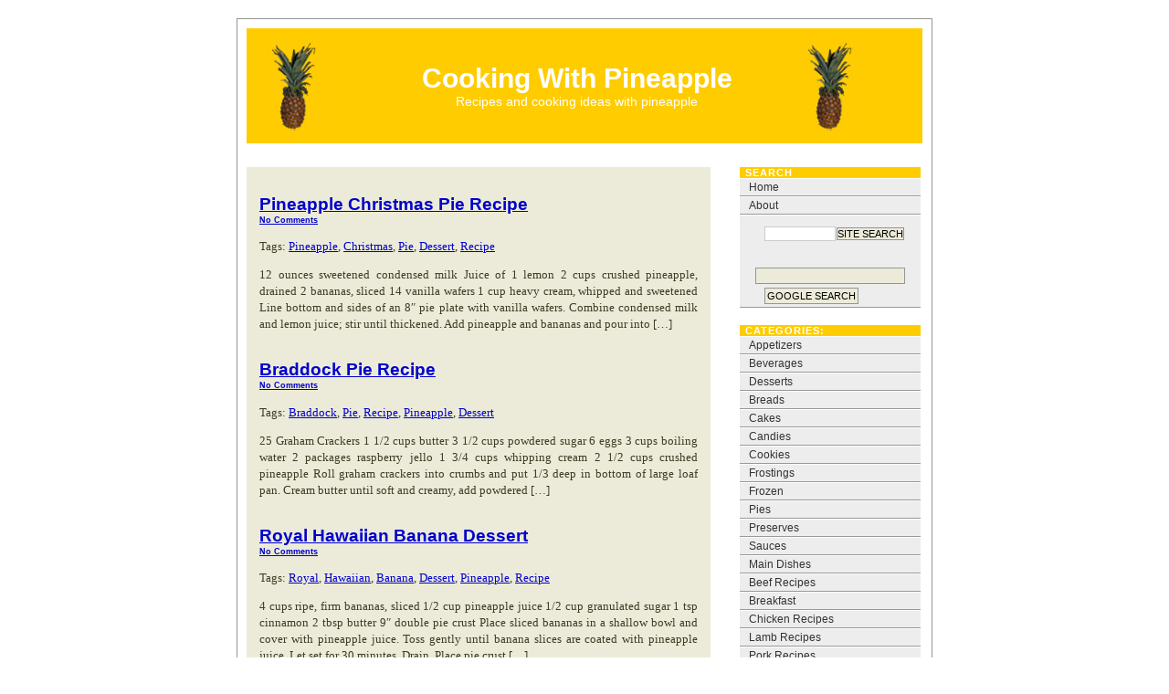

--- FILE ---
content_type: text/html; charset=UTF-8
request_url: https://www.cookingwithpineapple.com/page/2/
body_size: 48379
content:
<!DOCTYPE html PUBLIC "-//W3C//DTD XHTML 1.0 Transitional//EN" "http://www.w3.org/TR/xhtml1/DTD/xhtml1-transitional.dtd"><html xmlns="http://www.w3.org/1999/xhtml"><head profile="http://gmpg.org/xfn/11">

<!--// Page title and description //-->
<title>Cooking With Pineapple | Recipes and cooking ideas with pineapple</title><meta name="description" content="Recipes and cooking ideas with pineapple" /><meta name="robots" content="index,follow,noarchive" /><meta name="googlebot" content="noarchive" /><meta http-equiv="Content-Type" content="text/html; charset=UTF-8" /><meta name="generator" content="WordPress 6.9" />
<meta http-equiv="Content-Type" content="text/html; charset=UTF-8" /><meta name="generator" content="WordPress 6.9" /> <!-- leave this for stats -->

<!--// Adsense bot ignores this next section //-->
<!-- google_ad_section_start(weight=ignore) -->
<link rel="stylesheet" href="https://www.cookingwithpineapple.com/wp-content/themes/citrus-theme/style.css" type="text/css" media="screen" />
<link rel="alternate" type="application/rss+xml" title="RSS 2.0" href="https://www.cookingwithpineapple.com/feed/" />
<link rel="alternate" type="text/xml" title="RSS .92" href="https://www.cookingwithpineapple.com/feed/rss/" />
<link rel="alternate" type="application/atom+xml" title="Atom 0.3" href="https://www.cookingwithpineapple.com/feed/atom/" />
<link rel="pingback" href="https://www.cookingwithpineapple.com/xmlrpc.php" />
	<link rel='archives' title='December 2010' href='https://www.cookingwithpineapple.com/2010/12/' />
	<link rel='archives' title='October 2010' href='https://www.cookingwithpineapple.com/2010/10/' />
	<link rel='archives' title='September 2010' href='https://www.cookingwithpineapple.com/2010/09/' />
	<link rel='archives' title='June 2010' href='https://www.cookingwithpineapple.com/2010/06/' />
	<link rel='archives' title='January 2010' href='https://www.cookingwithpineapple.com/2010/01/' />
	<link rel='archives' title='October 2009' href='https://www.cookingwithpineapple.com/2009/10/' />
	<link rel='archives' title='September 2009' href='https://www.cookingwithpineapple.com/2009/09/' />
	<link rel='archives' title='August 2009' href='https://www.cookingwithpineapple.com/2009/08/' />
	<link rel='archives' title='May 2009' href='https://www.cookingwithpineapple.com/2009/05/' />
	<link rel='archives' title='March 2009' href='https://www.cookingwithpineapple.com/2009/03/' />
	<link rel='archives' title='January 2009' href='https://www.cookingwithpineapple.com/2009/01/' />
	<link rel='archives' title='December 2008' href='https://www.cookingwithpineapple.com/2008/12/' />
	<link rel='archives' title='November 2008' href='https://www.cookingwithpineapple.com/2008/11/' />
	<link rel='archives' title='September 2008' href='https://www.cookingwithpineapple.com/2008/09/' />
	<link rel='archives' title='June 2008' href='https://www.cookingwithpineapple.com/2008/06/' />
	<link rel='archives' title='May 2008' href='https://www.cookingwithpineapple.com/2008/05/' />
	<link rel='archives' title='April 2008' href='https://www.cookingwithpineapple.com/2008/04/' />
	<link rel='archives' title='February 2008' href='https://www.cookingwithpineapple.com/2008/02/' />
	<link rel='archives' title='January 2008' href='https://www.cookingwithpineapple.com/2008/01/' />
	<link rel='archives' title='December 2007' href='https://www.cookingwithpineapple.com/2007/12/' />
	<link rel='archives' title='November 2007' href='https://www.cookingwithpineapple.com/2007/11/' />
	<link rel='archives' title='October 2007' href='https://www.cookingwithpineapple.com/2007/10/' />
	<link rel='archives' title='September 2007' href='https://www.cookingwithpineapple.com/2007/09/' />
	<link rel='archives' title='August 2007' href='https://www.cookingwithpineapple.com/2007/08/' />
	<link rel='archives' title='July 2007' href='https://www.cookingwithpineapple.com/2007/07/' />
	<link rel='archives' title='June 2007' href='https://www.cookingwithpineapple.com/2007/06/' />
	<link rel='archives' title='May 2007' href='https://www.cookingwithpineapple.com/2007/05/' />
	<link rel='archives' title='April 2007' href='https://www.cookingwithpineapple.com/2007/04/' />
	<link rel='archives' title='March 2007' href='https://www.cookingwithpineapple.com/2007/03/' />
	<link rel='archives' title='February 2007' href='https://www.cookingwithpineapple.com/2007/02/' />
	<link rel='archives' title='January 2007' href='https://www.cookingwithpineapple.com/2007/01/' />
	<link rel='archives' title='December 2006' href='https://www.cookingwithpineapple.com/2006/12/' />
<!-- google_ad_section_end -->

<style id='global-styles-inline-css' type='text/css'>
:root{--wp--preset--aspect-ratio--square: 1;--wp--preset--aspect-ratio--4-3: 4/3;--wp--preset--aspect-ratio--3-4: 3/4;--wp--preset--aspect-ratio--3-2: 3/2;--wp--preset--aspect-ratio--2-3: 2/3;--wp--preset--aspect-ratio--16-9: 16/9;--wp--preset--aspect-ratio--9-16: 9/16;--wp--preset--color--black: #000000;--wp--preset--color--cyan-bluish-gray: #abb8c3;--wp--preset--color--white: #ffffff;--wp--preset--color--pale-pink: #f78da7;--wp--preset--color--vivid-red: #cf2e2e;--wp--preset--color--luminous-vivid-orange: #ff6900;--wp--preset--color--luminous-vivid-amber: #fcb900;--wp--preset--color--light-green-cyan: #7bdcb5;--wp--preset--color--vivid-green-cyan: #00d084;--wp--preset--color--pale-cyan-blue: #8ed1fc;--wp--preset--color--vivid-cyan-blue: #0693e3;--wp--preset--color--vivid-purple: #9b51e0;--wp--preset--gradient--vivid-cyan-blue-to-vivid-purple: linear-gradient(135deg,rgb(6,147,227) 0%,rgb(155,81,224) 100%);--wp--preset--gradient--light-green-cyan-to-vivid-green-cyan: linear-gradient(135deg,rgb(122,220,180) 0%,rgb(0,208,130) 100%);--wp--preset--gradient--luminous-vivid-amber-to-luminous-vivid-orange: linear-gradient(135deg,rgb(252,185,0) 0%,rgb(255,105,0) 100%);--wp--preset--gradient--luminous-vivid-orange-to-vivid-red: linear-gradient(135deg,rgb(255,105,0) 0%,rgb(207,46,46) 100%);--wp--preset--gradient--very-light-gray-to-cyan-bluish-gray: linear-gradient(135deg,rgb(238,238,238) 0%,rgb(169,184,195) 100%);--wp--preset--gradient--cool-to-warm-spectrum: linear-gradient(135deg,rgb(74,234,220) 0%,rgb(151,120,209) 20%,rgb(207,42,186) 40%,rgb(238,44,130) 60%,rgb(251,105,98) 80%,rgb(254,248,76) 100%);--wp--preset--gradient--blush-light-purple: linear-gradient(135deg,rgb(255,206,236) 0%,rgb(152,150,240) 100%);--wp--preset--gradient--blush-bordeaux: linear-gradient(135deg,rgb(254,205,165) 0%,rgb(254,45,45) 50%,rgb(107,0,62) 100%);--wp--preset--gradient--luminous-dusk: linear-gradient(135deg,rgb(255,203,112) 0%,rgb(199,81,192) 50%,rgb(65,88,208) 100%);--wp--preset--gradient--pale-ocean: linear-gradient(135deg,rgb(255,245,203) 0%,rgb(182,227,212) 50%,rgb(51,167,181) 100%);--wp--preset--gradient--electric-grass: linear-gradient(135deg,rgb(202,248,128) 0%,rgb(113,206,126) 100%);--wp--preset--gradient--midnight: linear-gradient(135deg,rgb(2,3,129) 0%,rgb(40,116,252) 100%);--wp--preset--font-size--small: 13px;--wp--preset--font-size--medium: 20px;--wp--preset--font-size--large: 36px;--wp--preset--font-size--x-large: 42px;--wp--preset--spacing--20: 0.44rem;--wp--preset--spacing--30: 0.67rem;--wp--preset--spacing--40: 1rem;--wp--preset--spacing--50: 1.5rem;--wp--preset--spacing--60: 2.25rem;--wp--preset--spacing--70: 3.38rem;--wp--preset--spacing--80: 5.06rem;--wp--preset--shadow--natural: 6px 6px 9px rgba(0, 0, 0, 0.2);--wp--preset--shadow--deep: 12px 12px 50px rgba(0, 0, 0, 0.4);--wp--preset--shadow--sharp: 6px 6px 0px rgba(0, 0, 0, 0.2);--wp--preset--shadow--outlined: 6px 6px 0px -3px rgb(255, 255, 255), 6px 6px rgb(0, 0, 0);--wp--preset--shadow--crisp: 6px 6px 0px rgb(0, 0, 0);}:where(.is-layout-flex){gap: 0.5em;}:where(.is-layout-grid){gap: 0.5em;}body .is-layout-flex{display: flex;}.is-layout-flex{flex-wrap: wrap;align-items: center;}.is-layout-flex > :is(*, div){margin: 0;}body .is-layout-grid{display: grid;}.is-layout-grid > :is(*, div){margin: 0;}:where(.wp-block-columns.is-layout-flex){gap: 2em;}:where(.wp-block-columns.is-layout-grid){gap: 2em;}:where(.wp-block-post-template.is-layout-flex){gap: 1.25em;}:where(.wp-block-post-template.is-layout-grid){gap: 1.25em;}.has-black-color{color: var(--wp--preset--color--black) !important;}.has-cyan-bluish-gray-color{color: var(--wp--preset--color--cyan-bluish-gray) !important;}.has-white-color{color: var(--wp--preset--color--white) !important;}.has-pale-pink-color{color: var(--wp--preset--color--pale-pink) !important;}.has-vivid-red-color{color: var(--wp--preset--color--vivid-red) !important;}.has-luminous-vivid-orange-color{color: var(--wp--preset--color--luminous-vivid-orange) !important;}.has-luminous-vivid-amber-color{color: var(--wp--preset--color--luminous-vivid-amber) !important;}.has-light-green-cyan-color{color: var(--wp--preset--color--light-green-cyan) !important;}.has-vivid-green-cyan-color{color: var(--wp--preset--color--vivid-green-cyan) !important;}.has-pale-cyan-blue-color{color: var(--wp--preset--color--pale-cyan-blue) !important;}.has-vivid-cyan-blue-color{color: var(--wp--preset--color--vivid-cyan-blue) !important;}.has-vivid-purple-color{color: var(--wp--preset--color--vivid-purple) !important;}.has-black-background-color{background-color: var(--wp--preset--color--black) !important;}.has-cyan-bluish-gray-background-color{background-color: var(--wp--preset--color--cyan-bluish-gray) !important;}.has-white-background-color{background-color: var(--wp--preset--color--white) !important;}.has-pale-pink-background-color{background-color: var(--wp--preset--color--pale-pink) !important;}.has-vivid-red-background-color{background-color: var(--wp--preset--color--vivid-red) !important;}.has-luminous-vivid-orange-background-color{background-color: var(--wp--preset--color--luminous-vivid-orange) !important;}.has-luminous-vivid-amber-background-color{background-color: var(--wp--preset--color--luminous-vivid-amber) !important;}.has-light-green-cyan-background-color{background-color: var(--wp--preset--color--light-green-cyan) !important;}.has-vivid-green-cyan-background-color{background-color: var(--wp--preset--color--vivid-green-cyan) !important;}.has-pale-cyan-blue-background-color{background-color: var(--wp--preset--color--pale-cyan-blue) !important;}.has-vivid-cyan-blue-background-color{background-color: var(--wp--preset--color--vivid-cyan-blue) !important;}.has-vivid-purple-background-color{background-color: var(--wp--preset--color--vivid-purple) !important;}.has-black-border-color{border-color: var(--wp--preset--color--black) !important;}.has-cyan-bluish-gray-border-color{border-color: var(--wp--preset--color--cyan-bluish-gray) !important;}.has-white-border-color{border-color: var(--wp--preset--color--white) !important;}.has-pale-pink-border-color{border-color: var(--wp--preset--color--pale-pink) !important;}.has-vivid-red-border-color{border-color: var(--wp--preset--color--vivid-red) !important;}.has-luminous-vivid-orange-border-color{border-color: var(--wp--preset--color--luminous-vivid-orange) !important;}.has-luminous-vivid-amber-border-color{border-color: var(--wp--preset--color--luminous-vivid-amber) !important;}.has-light-green-cyan-border-color{border-color: var(--wp--preset--color--light-green-cyan) !important;}.has-vivid-green-cyan-border-color{border-color: var(--wp--preset--color--vivid-green-cyan) !important;}.has-pale-cyan-blue-border-color{border-color: var(--wp--preset--color--pale-cyan-blue) !important;}.has-vivid-cyan-blue-border-color{border-color: var(--wp--preset--color--vivid-cyan-blue) !important;}.has-vivid-purple-border-color{border-color: var(--wp--preset--color--vivid-purple) !important;}.has-vivid-cyan-blue-to-vivid-purple-gradient-background{background: var(--wp--preset--gradient--vivid-cyan-blue-to-vivid-purple) !important;}.has-light-green-cyan-to-vivid-green-cyan-gradient-background{background: var(--wp--preset--gradient--light-green-cyan-to-vivid-green-cyan) !important;}.has-luminous-vivid-amber-to-luminous-vivid-orange-gradient-background{background: var(--wp--preset--gradient--luminous-vivid-amber-to-luminous-vivid-orange) !important;}.has-luminous-vivid-orange-to-vivid-red-gradient-background{background: var(--wp--preset--gradient--luminous-vivid-orange-to-vivid-red) !important;}.has-very-light-gray-to-cyan-bluish-gray-gradient-background{background: var(--wp--preset--gradient--very-light-gray-to-cyan-bluish-gray) !important;}.has-cool-to-warm-spectrum-gradient-background{background: var(--wp--preset--gradient--cool-to-warm-spectrum) !important;}.has-blush-light-purple-gradient-background{background: var(--wp--preset--gradient--blush-light-purple) !important;}.has-blush-bordeaux-gradient-background{background: var(--wp--preset--gradient--blush-bordeaux) !important;}.has-luminous-dusk-gradient-background{background: var(--wp--preset--gradient--luminous-dusk) !important;}.has-pale-ocean-gradient-background{background: var(--wp--preset--gradient--pale-ocean) !important;}.has-electric-grass-gradient-background{background: var(--wp--preset--gradient--electric-grass) !important;}.has-midnight-gradient-background{background: var(--wp--preset--gradient--midnight) !important;}.has-small-font-size{font-size: var(--wp--preset--font-size--small) !important;}.has-medium-font-size{font-size: var(--wp--preset--font-size--medium) !important;}.has-large-font-size{font-size: var(--wp--preset--font-size--large) !important;}.has-x-large-font-size{font-size: var(--wp--preset--font-size--x-large) !important;}
/*# sourceURL=global-styles-inline-css */
</style>
</head>
<body><div id="page">
<!--logo header -->

	<div id="header">
    	<div id="headerimg"><table class="head">
  		<tr>
  		<td class="logo"><a href="https://www.cookingwithpineapple.com"><img src="https://www.cookingwithpineapple.com/wp-content/themes/citrus-theme/images/pineapple_logo.jpg" /></a></td>
    	<td class="title"><h1><a href="https://www.cookingwithpineapple.com">Cooking With Pineapple</a></h1>
        <div class="description">Recipes and cooking ideas with pineapple</div></td>
        <td class="logo"><a href="https://www.cookingwithpineapple.com"> <img src="https://www.cookingwithpineapple.com/wp-content/themes/citrus-theme/images/pineapple_logo.jpg" /></a></td>
        </tr></table>
		</div>
		</div>
<!-- adsense header start -->
<table>
<tr><td align="center">&nbsp;
<script type="text/javascript"><!--
google_ad_client = "pub-0146094507603761";
/* 728x90, created 9/26/09 */
google_ad_slot = "8333649254";
google_ad_width = 728;
google_ad_height = 90;
//-->
</script>
<script type="text/javascript"
src="http://pagead2.googlesyndication.com/pagead/show_ads.js">
</script>
</td></tr>
</table>
        
<!-- adsense header end-->		
<!-- end logo header -->

        <div id="content" class="widecolumn">

        
                        <div class="post">
                                <h2 id="post-582"><a href="https://www.cookingwithpineapple.com/2009/10/10/pineapple-christmas-pie-recipe/" rel="bookmark" title="Permanent Link to Pineapple Christmas Pie Recipe">Pineapple Christmas Pie Recipe</a>&nbsp;<small>
                                                               
					
					</small></h2>
                                <small> <a href="https://www.cookingwithpineapple.com/2009/10/10/pineapple-christmas-pie-recipe/#respond">No Comments</a>  </small>

                                <div class="entry">
                                		<p class="tags">Tags: <a href="http://technorati.com/tag/Pineapple" title="See the Technorati tag page for 'Pineapple'." rel="tag">Pineapple</a>, <a href="http://technorati.com/tag/Christmas" title="See the Technorati tag page for 'Christmas'." rel="tag">Christmas</a>, <a href="http://technorati.com/tag/Pie" title="See the Technorati tag page for 'Pie'." rel="tag">Pie</a>, <a href="http://technorati.com/tag/Dessert" title="See the Technorati tag page for 'Dessert'." rel="tag">Dessert</a>, <a href="http://technorati.com/tag/Recipe" title="See the Technorati tag page for 'Recipe'." rel="tag">Recipe</a></p>                                        <p>12 ounces sweetened condensed milk Juice of 1 lemon 2 cups crushed pineapple, drained 2 bananas, sliced 14 vanilla wafers 1 cup heavy cream, whipped and sweetened Line bottom and sides of an 8&#8243; pie plate with vanilla wafers. Combine condensed milk and lemon juice; stir until thickened. Add pineapple and bananas and pour into [&hellip;]</p>
                                </div>
                </div>


                                <!--
                                <rdf:RDF xmlns:rdf="http://www.w3.org/1999/02/22-rdf-syntax-ns#"
			xmlns:dc="http://purl.org/dc/elements/1.1/"
			xmlns:trackback="http://madskills.com/public/xml/rss/module/trackback/">
		<rdf:Description rdf:about="https://www.cookingwithpineapple.com/2009/10/10/pineapple-christmas-pie-recipe/"
    dc:identifier="https://www.cookingwithpineapple.com/2009/10/10/pineapple-christmas-pie-recipe/"
    dc:title="Pineapple Christmas Pie Recipe"
    trackback:ping="https://www.cookingwithpineapple.com/2009/10/10/pineapple-christmas-pie-recipe/trackback/" />
</rdf:RDF>                                -->


                
                        <div class="post">
                                <h2 id="post-579"><a href="https://www.cookingwithpineapple.com/2009/10/04/braddock-pie-recipe/" rel="bookmark" title="Permanent Link to Braddock Pie Recipe">Braddock Pie Recipe</a>&nbsp;<small>
                                                               
					
					</small></h2>
                                <small> <a href="https://www.cookingwithpineapple.com/2009/10/04/braddock-pie-recipe/#respond">No Comments</a>  </small>

                                <div class="entry">
                                		<p class="tags">Tags: <a href="http://technorati.com/tag/Braddock" title="See the Technorati tag page for 'Braddock'." rel="tag">Braddock</a>, <a href="http://technorati.com/tag/Pie" title="See the Technorati tag page for 'Pie'." rel="tag">Pie</a>, <a href="http://technorati.com/tag/Recipe" title="See the Technorati tag page for 'Recipe'." rel="tag">Recipe</a>, <a href="http://technorati.com/tag/Pineapple" title="See the Technorati tag page for 'Pineapple'." rel="tag">Pineapple</a>, <a href="http://technorati.com/tag/Dessert" title="See the Technorati tag page for 'Dessert'." rel="tag">Dessert</a></p>                                        <p>25 Graham Crackers 1 1/2 cups butter 3 1/2 cups powdered sugar 6 eggs 3 cups boiling water 2 packages raspberry jello 1 3/4 cups whipping cream 2 1/2 cups crushed pineapple Roll graham crackers into crumbs and put 1/3 deep in bottom of large loaf pan. Cream butter until soft and creamy, add powdered [&hellip;]</p>
                                </div>
                </div>


                                <!--
                                <rdf:RDF xmlns:rdf="http://www.w3.org/1999/02/22-rdf-syntax-ns#"
			xmlns:dc="http://purl.org/dc/elements/1.1/"
			xmlns:trackback="http://madskills.com/public/xml/rss/module/trackback/">
		<rdf:Description rdf:about="https://www.cookingwithpineapple.com/2009/10/04/braddock-pie-recipe/"
    dc:identifier="https://www.cookingwithpineapple.com/2009/10/04/braddock-pie-recipe/"
    dc:title="Braddock Pie Recipe"
    trackback:ping="https://www.cookingwithpineapple.com/2009/10/04/braddock-pie-recipe/trackback/" />
</rdf:RDF>                                -->


                
                        <div class="post">
                                <h2 id="post-577"><a href="https://www.cookingwithpineapple.com/2009/10/02/royal-hawaiian-banana-dessert/" rel="bookmark" title="Permanent Link to Royal Hawaiian Banana Dessert">Royal Hawaiian Banana Dessert</a>&nbsp;<small>
                                                               
					
					</small></h2>
                                <small> <a href="https://www.cookingwithpineapple.com/2009/10/02/royal-hawaiian-banana-dessert/#respond">No Comments</a>  </small>

                                <div class="entry">
                                		<p class="tags">Tags: <a href="http://technorati.com/tag/Royal" title="See the Technorati tag page for 'Royal'." rel="tag">Royal</a>, <a href="http://technorati.com/tag/Hawaiian" title="See the Technorati tag page for 'Hawaiian'." rel="tag">Hawaiian</a>, <a href="http://technorati.com/tag/Banana" title="See the Technorati tag page for 'Banana'." rel="tag">Banana</a>, <a href="http://technorati.com/tag/Dessert" title="See the Technorati tag page for 'Dessert'." rel="tag">Dessert</a>, <a href="http://technorati.com/tag/Pineapple" title="See the Technorati tag page for 'Pineapple'." rel="tag">Pineapple</a>, <a href="http://technorati.com/tag/Recipe" title="See the Technorati tag page for 'Recipe'." rel="tag">Recipe</a></p>                                        <p>4 cups ripe, firm bananas, sliced 1/2 cup pineapple juice 1/2 cup granulated sugar 1 tsp cinnamon 2 tbsp butter 9&#8243; double pie crust Place sliced bananas in a shallow bowl and cover with pineapple juice. Toss gently until banana slices are coated with pineapple juice. Let set for 30 minutes. Drain. Place pie crust [&hellip;]</p>
                                </div>
                </div>


                                <!--
                                <rdf:RDF xmlns:rdf="http://www.w3.org/1999/02/22-rdf-syntax-ns#"
			xmlns:dc="http://purl.org/dc/elements/1.1/"
			xmlns:trackback="http://madskills.com/public/xml/rss/module/trackback/">
		<rdf:Description rdf:about="https://www.cookingwithpineapple.com/2009/10/02/royal-hawaiian-banana-dessert/"
    dc:identifier="https://www.cookingwithpineapple.com/2009/10/02/royal-hawaiian-banana-dessert/"
    dc:title="Royal Hawaiian Banana Dessert"
    trackback:ping="https://www.cookingwithpineapple.com/2009/10/02/royal-hawaiian-banana-dessert/trackback/" />
</rdf:RDF>                                -->


                
                        <div class="post">
                                <h2 id="post-564"><a href="https://www.cookingwithpineapple.com/2009/09/27/papaya-ice-cream-sundae-recipe/" rel="bookmark" title="Permanent Link to Papaya Ice Cream Sundae Recipe">Papaya Ice Cream Sundae Recipe</a>&nbsp;<small>
                                                               
					
					</small></h2>
                                <small> <a href="https://www.cookingwithpineapple.com/2009/09/27/papaya-ice-cream-sundae-recipe/#respond">No Comments</a>  </small>

                                <div class="entry">
                                		                                        <p>1 1/2 tsp cornstarch 1/4 tsp ground ginger 1 cup pineapple juice 1 tsp lime or lemon juice 1 large ripe papaya 1 quart vanilla ice cream, softened Make Fruit Sauce In a small pan combine the cornstarch and ginger. Stir in the pineapple juice. Cook, stirring until the sauce thickens and clears. Remove from [&hellip;]</p>
                                </div>
                </div>


                                <!--
                                <rdf:RDF xmlns:rdf="http://www.w3.org/1999/02/22-rdf-syntax-ns#"
			xmlns:dc="http://purl.org/dc/elements/1.1/"
			xmlns:trackback="http://madskills.com/public/xml/rss/module/trackback/">
		<rdf:Description rdf:about="https://www.cookingwithpineapple.com/2009/09/27/papaya-ice-cream-sundae-recipe/"
    dc:identifier="https://www.cookingwithpineapple.com/2009/09/27/papaya-ice-cream-sundae-recipe/"
    dc:title="Papaya Ice Cream Sundae Recipe"
    trackback:ping="https://www.cookingwithpineapple.com/2009/09/27/papaya-ice-cream-sundae-recipe/trackback/" />
</rdf:RDF>                                -->


                
                        <div class="post">
                                <h2 id="post-562"><a href="https://www.cookingwithpineapple.com/2009/09/25/nesselrode-ice-cream-recipe/" rel="bookmark" title="Permanent Link to Nesselrode Ice Cream Recipe">Nesselrode Ice Cream Recipe</a>&nbsp;<small>
                                                               
					
					</small></h2>
                                <small> <a href="https://www.cookingwithpineapple.com/2009/09/25/nesselrode-ice-cream-recipe/#respond">No Comments</a>  </small>

                                <div class="entry">
                                		                                        <p>4 egg yolks 1 1/2 cups sugar 1 tbsp cornstarch 1/2 tsp salt 1 1/2 cups chestnut puree 1/2 cup crushed pineapple, well drained 4 cups light cream or half and half 1 1/2 tbsp light rum or rum extract 1/2 cup chopped raisins 1/2 cups candied fruit, mixed Mix the egg yolks, sugar, corn [&hellip;]</p>
                                </div>
                </div>


                                <!--
                                <rdf:RDF xmlns:rdf="http://www.w3.org/1999/02/22-rdf-syntax-ns#"
			xmlns:dc="http://purl.org/dc/elements/1.1/"
			xmlns:trackback="http://madskills.com/public/xml/rss/module/trackback/">
		<rdf:Description rdf:about="https://www.cookingwithpineapple.com/2009/09/25/nesselrode-ice-cream-recipe/"
    dc:identifier="https://www.cookingwithpineapple.com/2009/09/25/nesselrode-ice-cream-recipe/"
    dc:title="Nesselrode Ice Cream Recipe"
    trackback:ping="https://www.cookingwithpineapple.com/2009/09/25/nesselrode-ice-cream-recipe/trackback/" />
</rdf:RDF>                                -->


                
                        <div class="post">
                                <h2 id="post-560"><a href="https://www.cookingwithpineapple.com/2009/09/25/concord-grape-ice-cream-dessert-recipe/" rel="bookmark" title="Permanent Link to Concord Grape Ice Cream Dessert Recipe">Concord Grape Ice Cream Dessert Recipe</a>&nbsp;<small>
                                                               
					
					</small></h2>
                                <small> <a href="https://www.cookingwithpineapple.com/2009/09/25/concord-grape-ice-cream-dessert-recipe/#respond">No Comments</a>  </small>

                                <div class="entry">
                                		<p class="tags">Tags: <a href="http://technorati.com/tag/Concord" title="See the Technorati tag page for 'Concord'." rel="tag">Concord</a>, <a href="http://technorati.com/tag/Grape" title="See the Technorati tag page for 'Grape'." rel="tag">Grape</a>, <a href="http://technorati.com/tag/Ice" title="See the Technorati tag page for 'Ice'." rel="tag">Ice</a>, <a href="http://technorati.com/tag/Cream" title="See the Technorati tag page for 'Cream'." rel="tag">Cream</a>, <a href="http://technorati.com/tag/Dessert" title="See the Technorati tag page for 'Dessert'." rel="tag">Dessert</a>, <a href="http://technorati.com/tag/Recipe" title="See the Technorati tag page for 'Recipe'." rel="tag">Recipe</a></p>                                        <p>1 cup light cream, scalded 2/3 cups confectioners sugar 2 tbsp honey 1/2 cup grape juice 1/2 cup pineapple juice 1 cup heavy cream, whipped Combine scalded light cream and confectioners sugar. Stir in honey. Cool. Add grape and pineapple juices. Pour into a refrigerator tray. Freeze firm. Beat well and fold in whipped heavy [&hellip;]</p>
                                </div>
                </div>


                                <!--
                                <rdf:RDF xmlns:rdf="http://www.w3.org/1999/02/22-rdf-syntax-ns#"
			xmlns:dc="http://purl.org/dc/elements/1.1/"
			xmlns:trackback="http://madskills.com/public/xml/rss/module/trackback/">
		<rdf:Description rdf:about="https://www.cookingwithpineapple.com/2009/09/25/concord-grape-ice-cream-dessert-recipe/"
    dc:identifier="https://www.cookingwithpineapple.com/2009/09/25/concord-grape-ice-cream-dessert-recipe/"
    dc:title="Concord Grape Ice Cream Dessert Recipe"
    trackback:ping="https://www.cookingwithpineapple.com/2009/09/25/concord-grape-ice-cream-dessert-recipe/trackback/" />
</rdf:RDF>                                -->


                
                        <div class="post">
                                <h2 id="post-556"><a href="https://www.cookingwithpineapple.com/2009/09/25/fresh-fruit-pineapple-ice-cream-dessert/" rel="bookmark" title="Permanent Link to Fresh Fruit Pineapple Ice Cream Dessert">Fresh Fruit Pineapple Ice Cream Dessert</a>&nbsp;<small>
                                                               
					
					</small></h2>
                                <small> <a href="https://www.cookingwithpineapple.com/2009/09/25/fresh-fruit-pineapple-ice-cream-dessert/#respond">No Comments</a>  </small>

                                <div class="entry">
                                		<p class="tags">Tags: <a href="http://technorati.com/tag/Fruit" title="See the Technorati tag page for 'Fruit'." rel="tag">Fruit</a>, <a href="http://technorati.com/tag/Pineapple" title="See the Technorati tag page for 'Pineapple'." rel="tag">Pineapple</a>, <a href="http://technorati.com/tag/Ice" title="See the Technorati tag page for 'Ice'." rel="tag">Ice</a>, <a href="http://technorati.com/tag/Cream" title="See the Technorati tag page for 'Cream'." rel="tag">Cream</a>, <a href="http://technorati.com/tag/Dessert" title="See the Technorati tag page for 'Dessert'." rel="tag">Dessert</a>, <a href="http://technorati.com/tag/Recipe" title="See the Technorati tag page for 'Recipe'." rel="tag">Recipe</a></p>                                        <p>1/2 cup sugar 1/2 cup water 3 egg whites 1 large banana 1/2 cup drained, crushed pineapple 1 tsp grated orange peel 2 tsp lemon juice 1 cup heavy cream whipped 6 maraschino cherries, chopped Combine sugar and water in a small pan and bring to a boil until it spins a thread (232&deg; F [&hellip;]</p>
                                </div>
                </div>


                                <!--
                                <rdf:RDF xmlns:rdf="http://www.w3.org/1999/02/22-rdf-syntax-ns#"
			xmlns:dc="http://purl.org/dc/elements/1.1/"
			xmlns:trackback="http://madskills.com/public/xml/rss/module/trackback/">
		<rdf:Description rdf:about="https://www.cookingwithpineapple.com/2009/09/25/fresh-fruit-pineapple-ice-cream-dessert/"
    dc:identifier="https://www.cookingwithpineapple.com/2009/09/25/fresh-fruit-pineapple-ice-cream-dessert/"
    dc:title="Fresh Fruit Pineapple Ice Cream Dessert"
    trackback:ping="https://www.cookingwithpineapple.com/2009/09/25/fresh-fruit-pineapple-ice-cream-dessert/trackback/" />
</rdf:RDF>                                -->


                
                        <div class="post">
                                <h2 id="post-554"><a href="https://www.cookingwithpineapple.com/2009/09/25/pineapple-ice-dessert/" rel="bookmark" title="Permanent Link to Pineapple Ice Dessert">Pineapple Ice Dessert</a>&nbsp;<small>
                                                               
					
					</small></h2>
                                <small> <a href="https://www.cookingwithpineapple.com/2009/09/25/pineapple-ice-dessert/#respond">No Comments</a>  </small>

                                <div class="entry">
                                		                                        <p>1 cup sugar 3 cups water 9 ounces crushed pineapple 1 small banana, mashed 1/4 cup lemon juice 1/8 tsp salt Combine sugar and water in a saucepan. Heat over medium heat and boil for 5 minutes. Remove from heat a allow to cool. Add remaining ingredients and mix well. Pour into refrigerator freezing trays; [&hellip;]</p>
                                </div>
                </div>


                                <!--
                                <rdf:RDF xmlns:rdf="http://www.w3.org/1999/02/22-rdf-syntax-ns#"
			xmlns:dc="http://purl.org/dc/elements/1.1/"
			xmlns:trackback="http://madskills.com/public/xml/rss/module/trackback/">
		<rdf:Description rdf:about="https://www.cookingwithpineapple.com/2009/09/25/pineapple-ice-dessert/"
    dc:identifier="https://www.cookingwithpineapple.com/2009/09/25/pineapple-ice-dessert/"
    dc:title="Pineapple Ice Dessert"
    trackback:ping="https://www.cookingwithpineapple.com/2009/09/25/pineapple-ice-dessert/trackback/" />
</rdf:RDF>                                -->


                
                        <div class="post">
                                <h2 id="post-552"><a href="https://www.cookingwithpineapple.com/2009/09/25/fruit-ice-recipe/" rel="bookmark" title="Permanent Link to Fruit Ice Recipe">Fruit Ice Recipe</a>&nbsp;<small>
                                                               
					
					</small></h2>
                                <small> <a href="https://www.cookingwithpineapple.com/2009/09/25/fruit-ice-recipe/#respond">No Comments</a>  </small>

                                <div class="entry">
                                		<p class="tags">Tags: <a href="http://technorati.com/tag/Fruit" title="See the Technorati tag page for 'Fruit'." rel="tag">Fruit</a>, <a href="http://technorati.com/tag/Ice" title="See the Technorati tag page for 'Ice'." rel="tag">Ice</a>, <a href="http://technorati.com/tag/Recipe" title="See the Technorati tag page for 'Recipe'." rel="tag">Recipe</a></p>                                        <p>3 cups sugar 3 cups water, boiling 1 cup orange juice 1/2 cup lemon juice 1 tbsp grate lemon rind 1 tbsp grated orange rind 1 cup crushed pineapple 1/4 cup crushed strawberries Place water in sauce pan, and place over lower heat. Add sugar to water in saucepan, stirring until sugar dissolves and bring [&hellip;]</p>
                                </div>
                </div>


                                <!--
                                <rdf:RDF xmlns:rdf="http://www.w3.org/1999/02/22-rdf-syntax-ns#"
			xmlns:dc="http://purl.org/dc/elements/1.1/"
			xmlns:trackback="http://madskills.com/public/xml/rss/module/trackback/">
		<rdf:Description rdf:about="https://www.cookingwithpineapple.com/2009/09/25/fruit-ice-recipe/"
    dc:identifier="https://www.cookingwithpineapple.com/2009/09/25/fruit-ice-recipe/"
    dc:title="Fruit Ice Recipe"
    trackback:ping="https://www.cookingwithpineapple.com/2009/09/25/fruit-ice-recipe/trackback/" />
</rdf:RDF>                                -->


                
                        <div class="post">
                                <h2 id="post-545"><a href="https://www.cookingwithpineapple.com/2009/09/25/ice-cream-cake/" rel="bookmark" title="Permanent Link to Ice Cream Cake">Ice Cream Cake</a>&nbsp;<small>
                                                               
					
					</small></h2>
                                <small> <a href="https://www.cookingwithpineapple.com/2009/09/25/ice-cream-cake/#respond">No Comments</a>  </small>

                                <div class="entry">
                                		<p class="tags">Tags: <a href="http://technorati.com/tag/Ice" title="See the Technorati tag page for 'Ice'." rel="tag">Ice</a>, <a href="http://technorati.com/tag/Cream" title="See the Technorati tag page for 'Cream'." rel="tag">Cream</a>, <a href="http://technorati.com/tag/Cake" title="See the Technorati tag page for 'Cake'." rel="tag">Cake</a>, <a href="http://technorati.com/tag/Frozen" title="See the Technorati tag page for 'Frozen'." rel="tag">Frozen</a>, <a href="http://technorati.com/tag/Recipe" title="See the Technorati tag page for 'Recipe'." rel="tag">Recipe</a>, <a href="http://technorati.com/tag/Blender" title="See the Technorati tag page for 'Blender'." rel="tag">Blender</a>, <a href="http://technorati.com/tag/Pineapple" title="See the Technorati tag page for 'Pineapple'." rel="tag">Pineapple</a></p>                                        <p>20 ladyfingers, standard size 2 quarts vanilla ice cream 6 ounces frozen orange juice concentrate 2 packages raspberries 18 ounces crushed pineapple 1 tbsp frozen lemon concentrate 1 tsp almond flavoring 1 tsp imitation rum extract 6 maraschino cherries, chopped 3 tbsp blanched pistachio nuts, chopped sweetened whipped cream sugared strawberries mint leaves Line the [&hellip;]</p>
                                </div>
                </div>


                                <!--
                                <rdf:RDF xmlns:rdf="http://www.w3.org/1999/02/22-rdf-syntax-ns#"
			xmlns:dc="http://purl.org/dc/elements/1.1/"
			xmlns:trackback="http://madskills.com/public/xml/rss/module/trackback/">
		<rdf:Description rdf:about="https://www.cookingwithpineapple.com/2009/09/25/ice-cream-cake/"
    dc:identifier="https://www.cookingwithpineapple.com/2009/09/25/ice-cream-cake/"
    dc:title="Ice Cream Cake"
    trackback:ping="https://www.cookingwithpineapple.com/2009/09/25/ice-cream-cake/trackback/" />
</rdf:RDF>                                -->


                
               <div class="navigation">
                <div class="left"><a href="https://www.cookingwithpineapple.com/page/3/" ><span>&laquo;</span> Previous Entries</a></div>
                <div class="right"><a href="https://www.cookingwithpineapple.com/" >Next Entries <span>&raquo;</span></a></div>
                <div class="clear"></div>
        </div>
        
        </div>

<!--// Adsense bot ignores this next section //-->

<!-- google_ad_section_start(weight=ignore) -->

<div id="sidebar">



	<ul class="top-list"><li><h2>Search</h2></li>

	<li class="current_page_item"><a href="https://www.cookingwithpineapple.com">Home</a></li><li class="page_item page-item-2"><a href="https://www.cookingwithpineapple.com/about/">About</a></li>

    		<li class="search"><form method="get" id="searchform" action="/index.php"><input type="text"  value="" name="s" id="s" /><input type="submit" id="searchsubmit" value="Site Search" /></form>



<!-- Google Adsense code begins -->

<!-- Search Google -->

<center>

<form method="get" action="http://www.google.com/custom" target="google_window">

<table bgcolor="#ededed">

<tr><td nowrap="nowrap" valign="top" align="left" height="32">



<br/>

<label for="sbi" style="display: none">Enter your search terms</label>

<input type="text" name="q" size="25" maxlength="255" value="" id="sbi" bgcolor="#FFFFFF"></input>

</td></tr>

<tr><td valign="top" align="left">

<label for="sbb" style="display: none">Submit search form</label>

<input type="submit" name="sa" value="Google Search" id="sbb"></input>

<input type="hidden" name="client" value="pub-0146094507603761"></input>

<input type="hidden" name="forid" value="1"></input>

<input type="hidden" name="channel" value="9585754651"></input>

<input type="hidden" name="ie" value="ISO-8859-1"></input>

<input type="hidden" name="oe" value="ISO-8859-1"></input>

<input type="hidden" name="safe" value="active"></input>

<input type="hidden" name="flav" value="0000"></input>

<input type="hidden" name="sig" value="EaG-WxWNpIEeq8xf"></input>

<input type="hidden" name="cof" value="GALT:#0066CC;GL:1;DIV:#999999;VLC:336633;AH:center;BGC:FFFFFF;LBGC:FFCC00;ALC:0066CC;LC:0066CC;T:000000;GFNT:666666;GIMP:666666;LH:50;LW:364;L:http://www.cookingwithpineapple.com/cooking-with-pineapple.gif;S:http://www.cookingwithpineapple.com;FORID:1"></input>

<input type="hidden" name="hl" value="en"></input>

</td></tr></table>

</form>

</center>
</li>
<!-- Search Google end -->
<li><br />
<center>
<!-- Google starts -->

<script type="text/javascript"><!--
google_ad_client = "pub-0146094507603761";
/* 160x600, created 9/26/09 */
google_ad_slot = "1266472496";
google_ad_width = 160;
google_ad_height = 600;
//-->
</script>
<script type="text/javascript"
src="http://pagead2.googlesyndication.com/pagead/show_ads.js">
</script>

<!-- Google Adsense code ends -->
</center>
	</li></ul>

	<ul><li><h2>Categories:</h2></li>

    		<li class="cat-item cat-item-2"><a href="https://www.cookingwithpineapple.com/category/appetizers/">Appetizers</a>
</li>
	<li class="cat-item cat-item-3"><a href="https://www.cookingwithpineapple.com/category/beverages/">Beverages</a>
</li>
	<li class="cat-item cat-item-14"><a href="https://www.cookingwithpineapple.com/category/desserts/">Desserts</a>
<ul class='children'>
	<li class="cat-item cat-item-4"><a href="https://www.cookingwithpineapple.com/category/desserts/breads/">Breads</a>
</li>
	<li class="cat-item cat-item-17"><a href="https://www.cookingwithpineapple.com/category/desserts/cakes/">Cakes</a>
</li>
	<li class="cat-item cat-item-5"><a href="https://www.cookingwithpineapple.com/category/desserts/candies/">Candies</a>
</li>
	<li class="cat-item cat-item-6"><a href="https://www.cookingwithpineapple.com/category/desserts/cookies/">Cookies</a>
</li>
	<li class="cat-item cat-item-20"><a href="https://www.cookingwithpineapple.com/category/desserts/frostings/">Frostings</a>
</li>
	<li class="cat-item cat-item-24"><a href="https://www.cookingwithpineapple.com/category/desserts/frozen/">Frozen</a>
</li>
	<li class="cat-item cat-item-23"><a href="https://www.cookingwithpineapple.com/category/desserts/pies/">Pies</a>
</li>
	<li class="cat-item cat-item-21"><a href="https://www.cookingwithpineapple.com/category/desserts/preserves/">Preserves</a>
</li>
	<li class="cat-item cat-item-7"><a href="https://www.cookingwithpineapple.com/category/desserts/sauces/">Sauces</a>
</li>
</ul>
</li>
	<li class="cat-item cat-item-10"><a href="https://www.cookingwithpineapple.com/category/main-dishes/">Main Dishes</a>
<ul class='children'>
	<li class="cat-item cat-item-12"><a href="https://www.cookingwithpineapple.com/category/main-dishes/beef-recipes/">Beef Recipes</a>
</li>
	<li class="cat-item cat-item-16"><a href="https://www.cookingwithpineapple.com/category/main-dishes/breakfast/">Breakfast</a>
</li>
	<li class="cat-item cat-item-11"><a href="https://www.cookingwithpineapple.com/category/main-dishes/chicken-recipes/">Chicken Recipes</a>
</li>
	<li class="cat-item cat-item-13"><a href="https://www.cookingwithpineapple.com/category/main-dishes/lamb-recipes/">Lamb Recipes</a>
</li>
	<li class="cat-item cat-item-8"><a href="https://www.cookingwithpineapple.com/category/main-dishes/pork-recipes/">Pork Recipes</a>
</li>
	<li class="cat-item cat-item-18"><a href="https://www.cookingwithpineapple.com/category/main-dishes/sandwiches/">Sandwiches</a>
</li>
</ul>
</li>
	<li class="cat-item cat-item-22"><a href="https://www.cookingwithpineapple.com/category/salads/">Salads</a>
</li>
	<li class="cat-item cat-item-19"><a href="https://www.cookingwithpineapple.com/category/seafood/">Seafood</a>
</li>
	<li class="cat-item cat-item-9"><a href="https://www.cookingwithpineapple.com/category/side-dishes/">Side Dishes</a>
</li>
	<li class="cat-item cat-item-1"><a href="https://www.cookingwithpineapple.com/category/uncategorized/">Uncategorized</a>
</li>
</ul>

    <ul><li><h2>Archives:</h2></li>

    		<li><a href='https://www.cookingwithpineapple.com/2010/12/'>December 2010</a></li>
	<li><a href='https://www.cookingwithpineapple.com/2010/10/'>October 2010</a></li>
	<li><a href='https://www.cookingwithpineapple.com/2010/09/'>September 2010</a></li>
	<li><a href='https://www.cookingwithpineapple.com/2010/06/'>June 2010</a></li>
	<li><a href='https://www.cookingwithpineapple.com/2010/01/'>January 2010</a></li>
	<li><a href='https://www.cookingwithpineapple.com/2009/10/'>October 2009</a></li>
	<li><a href='https://www.cookingwithpineapple.com/2009/09/'>September 2009</a></li>
	<li><a href='https://www.cookingwithpineapple.com/2009/08/'>August 2009</a></li>
	<li><a href='https://www.cookingwithpineapple.com/2009/05/'>May 2009</a></li>
	<li><a href='https://www.cookingwithpineapple.com/2009/03/'>March 2009</a></li>
	<li><a href='https://www.cookingwithpineapple.com/2009/01/'>January 2009</a></li>
	<li><a href='https://www.cookingwithpineapple.com/2008/12/'>December 2008</a></li>
	<li><a href='https://www.cookingwithpineapple.com/2008/11/'>November 2008</a></li>
	<li><a href='https://www.cookingwithpineapple.com/2008/09/'>September 2008</a></li>
	<li><a href='https://www.cookingwithpineapple.com/2008/06/'>June 2008</a></li>
	<li><a href='https://www.cookingwithpineapple.com/2008/05/'>May 2008</a></li>
	<li><a href='https://www.cookingwithpineapple.com/2008/04/'>April 2008</a></li>
	<li><a href='https://www.cookingwithpineapple.com/2008/02/'>February 2008</a></li>
	<li><a href='https://www.cookingwithpineapple.com/2008/01/'>January 2008</a></li>
	<li><a href='https://www.cookingwithpineapple.com/2007/12/'>December 2007</a></li>
	<li><a href='https://www.cookingwithpineapple.com/2007/11/'>November 2007</a></li>
	<li><a href='https://www.cookingwithpineapple.com/2007/10/'>October 2007</a></li>
	<li><a href='https://www.cookingwithpineapple.com/2007/09/'>September 2007</a></li>
	<li><a href='https://www.cookingwithpineapple.com/2007/08/'>August 2007</a></li>
	<li><a href='https://www.cookingwithpineapple.com/2007/07/'>July 2007</a></li>
	<li><a href='https://www.cookingwithpineapple.com/2007/06/'>June 2007</a></li>
	<li><a href='https://www.cookingwithpineapple.com/2007/05/'>May 2007</a></li>
	<li><a href='https://www.cookingwithpineapple.com/2007/04/'>April 2007</a></li>
	<li><a href='https://www.cookingwithpineapple.com/2007/03/'>March 2007</a></li>
	<li><a href='https://www.cookingwithpineapple.com/2007/02/'>February 2007</a></li>
	<li><a href='https://www.cookingwithpineapple.com/2007/01/'>January 2007</a></li>
	<li><a href='https://www.cookingwithpineapple.com/2006/12/'>December 2006</a></li>
</ul>

	<ul>  <li id="linkcat-15" class="linkcat"><h2>Blogroll</h2>
	<ul>
<li><a href="http://www.spiceplace.com/blog/" title="A nice blog with easy to make recipes seasoned with herbs and spices (Last updated December 31, 1969 7:00 pm)">Cooking Blog</a></li>
<li><a href="http://www.old-bay-seasoning.com/" title="Site dedicated to cooking with Old Bay Seasoning (Last updated December 31, 1969 7:00 pm)">Cooking with Old Bay</a></li>

	</ul>
</li>
</ul>





	<ul><li><h2>Meta</h2></li>

    	
    	<li><a href="https://www.cookingwithpineapple.com/wp-login.php">Log in</a></li>

    	<li><a href="https://www.cookingwithpineapple.com/feed/" title="Syndicate this site using RSS 2.0"><abbr title="Really Simple Syndication">RSS</abbr> 2.0</a></li>

   		<li><a href="http://validator.w3.org/check/referer" title="This page validates as XHTML 1.0 Transitional">Valid <abbr title="eXtensible HyperText Markup Language">XHTML</abbr></a></li>

		</ul>

	<ul><li><h2>Technorati</h2></li>

	<li>

	<script type="text/javascript" src="http://embed.technorati.com/embed/k7e6mu6vgq.js"></script>

	</li>
</ul>

</div>


<!-- google_ad_section_end --><!-- Theme by Interstice for TigerTom -->

<!-- Google Adsense code begins -->
<table border="0" cellpadding="4" cellspacing="0" width="100%"> 
<tr><td align="center">&nbsp;
<script type="text/javascript"><!--
google_ad_client = "pub-0146094507603761";
/* 728x90, created 9/25/09 */
google_ad_slot = "8333649254";
google_ad_width = 728;
google_ad_height = 90;
//-->
</script>
<script type="text/javascript"
src="http://pagead2.googlesyndication.com/pagead/show_ads.js">
</script>
</td/</tr>
</table>
<!-- Google Adsense code ends -->

	<div id="footer"><p>Page accessed: 4:43 pm, September 25, 2009<br />

	 <a href="http://www.wordpress.org">Wordpress</a> theme by TigerTom.<br /><a href="feed:https://www.cookingwithpineapple.com/feed/">Entries (RSS)</a> and <a href="feed:https://www.cookingwithpineapple.com/comments/feed/">Comments (RSS)</a>.

	 <br />

	 Copyright &copy; 2026 CookingWithPineapple.com  All Rights Reserved.

		</p>

	</div></div><script type="speculationrules">
{"prefetch":[{"source":"document","where":{"and":[{"href_matches":"/*"},{"not":{"href_matches":["/wp-*.php","/wp-admin/*","/wp-content/uploads/*","/wp-content/*","/wp-content/plugins/*","/wp-content/themes/citrus-theme/*","/*\\?(.+)"]}},{"not":{"selector_matches":"a[rel~=\"nofollow\"]"}},{"not":{"selector_matches":".no-prefetch, .no-prefetch a"}}]},"eagerness":"conservative"}]}
</script>

<script type="text/javascript">

var gaJsHost = (("https:" == document.location.protocol) ? "https://ssl." : "http://www.");

document.write(unescape("%3Cscript src='" + gaJsHost + "google-analytics.com/ga.js' type='text/javascript'%3E%3C/script%3E"));

</script>

<script type="text/javascript">

var pageTracker = _gat._getTracker("UA-4305935-1");

pageTracker._initData();

pageTracker._trackPageview();

</script>

</body></html>

--- FILE ---
content_type: text/css
request_url: https://www.cookingwithpineapple.com/wp-content/themes/citrus-theme/style.css
body_size: 15441
content:
/*  
Theme Name: TigerTom's SEO Citrus
Author: TigerTom
Author URI: http://www.tigertom.com
Theme URI: http://www.tigertom.com/freeware/
Description: A deceptively simple theme. Search engine optimised. Avoids duplicate content and pages going 'supplemental' in Google.  Logo and Google Adsense enabled. Read the file 'README.txt'. For professional webmasters. Wordpress 2.0 and above only.
Version: 1.2
*/
.title .title h1 { text-align:center; vertical-align:top; padding-bottom:50px;}
.logo { text-align:left; margin-left:8px; vertical-align:middle; width:auto;}
.head { width:98%; vertical-align:middle; }
/* Begin Typography & Colors */
body {
	color            :#3D3C23;
 	margin-bottom    : 20px;
  	padding          : 0px;
  	background-color : #FFFFFF;
	font-size: 62.5%; /* Resets 1em to 10px */
	font-family: Verdana, Arial, Sans-Serif;
	text-align: center;
	}
#page {
	background-color: white;
	border: 1px solid #959596;
	text-align: left;
	}

#header { 
	height: 130px; 
	}


#content {
	font-size: 1.2em;
	-moz-border-radius: 7pt;
	background-color: #ECEBD9;

	}

.narrowcolumn .entry p {
	font-size: 1.2em;
	}

.widecolumn .entry, .narrowcolumn .entry {
	line-height: 1.4em;
	font-family: Verdana, Lucida Console, serif;
	
}
.postmeta-cat { line-height:1.4; font-size:.9em; font:verdana; margin:6px 0px 6px 0px;}
.entry-cat { line-height:0.9em; font-size:1.1em; font-family:Lucida Console, serif;}
.narrowcolumn {
	line-height: 1.6em;
	}
	
.widecolumn .postmetadata {
	text-align: center;
	}

.alt {
	-moz-border-radius: 7pt;
	background-color: #E0E0CD;
}
	.alt2 {
	background-color: #D7D7C1;
	-moz-border-radius: 7pt;
	margin-right:5px;
	}
.wp-smiley {
	border: none;
}
#footer {
	background-color: #transparent;
	
	}
small {
	font-family: Arial, Helvetica, Sans-Serif;
	font-size: 0.9em;
	line-height: 1.5em;
	
	}
	 small a, small a:link, small a:visited {
	font-family: Arial, Helvetica, Sans-Serif;
	font-size: 0.9em;
	line-height: 1.5em;
	
	}

h2, h3 {
	font-family: 'Trebuchet MS', 'Lucida Grande', Verdana, Arial, Sans-Serif;
	// font-family: Verdana, Arial, Sans-Serif;
	font-weight: bold;
	}
h1 { font-family: Lucida Sans Unicode, sans-serif;} 
h1 {
	font-size: 3em;
	text-align: center;
	}

.description {
	font-size: 1.2em;
	text-align: center;
	}

h2 {	font-size: 1.6em;
	}


h2.pagetitle {
	font-size: 1.4em;
	}

h3 {
	font-size: 1.3em;
	}

h1, h1 a, h1 a:hover, h1 a:visited, .description {
	text-decoration: none;
	color: white;
	}

h2, h2 a, h2 a:visited, h3, h3 a, h3 a:visited {
	color: #0000cC;
	}

h2, h2 a:hover, h2 a:visited, h3, h3 a:hover, h3 a:visited, #wp-calendar caption, cite {
	text-decoration: none;
	}

h2 a, h3 a, {
	text-decoration: underline;
	}

.entry p a:visited {
	color: #0000cC;
	}

.commentlist li, #commentform input, #commentform textarea {
	font: 0.9em 'Lucida Grande', Verdana, Arial, Sans-Serif;
	}
	
.commentlist li {
	font-weight: bold;
	}

.commentlist cite, .commentlist cite a {
	font-weight: bold;
	font-style: normal;
	font-size: 1.1em;
	}

.commentlist p {
	font-weight: normal;
	line-height: 1.5em;
	text-transform: none;
	}
.commentlist a, .commentlist a:link{
	color:#000000;
}
.commentlist a:hover {
	color: #7cA1F2;
	text-decoration: none;
}
#commentform p {
	font-family: 'Lucida Grande', Verdana, Arial, Sans-Serif;
	}

.commentmetadata {
	font-weight: normal;
	}

small, .nocomments, .postmetadata, strike {
	color:  #000000;
	font-size: 10px;
	font-weight: bold;
	}

{
	color:#000000;
}	
code {
	font: 1.1em 'Courier New', Courier, Fixed;
	}

acronym, abbr, span.caps
{
	font-size: 0.9em;
	letter-spacing: .07em;
	}

a, h2 a:hover, h3 a:hover {
	color: #0000cC;
	text-decoration: underline;
}

a:hover {
	color: #000000;
	text-decoration: none;
	}
	
#wp-calendar #prev a {
	font-size: 9pt;
	text-decoration: none;
	}

#wp-calendar a {
	text-decoration: none;
	}

#wp-calendar caption {
	font: bold 1.3em 'Lucida Grande', Verdana, Arial, Sans-Serif;
	text-align: center;
	}

#wp-calendar th {
	font-style: normal;
	text-transform: capitalize;
	}
/* End Typography & Colors */



/* Begin Structure */
body {
	margin: 0;
	padding: 0; 
	}

#page {
	background-color: white;
	margin: 20px auto;
	padding: 0;
	width: 760px;
	border: 1px solid #959596;
	}
	
#header {
	padding: 0;
	margin: 0 auto;
	width: 100%;
	background-color: #fff;
	vertical-align:middle;
	}

#headerimg {
	margin:10px 10px 20px 10px;
	padding:10px;
	background-color:#FfcC00;
	vertical-align:middle;
}

.widecolumn {
	float: left;
	padding: 0 14px 0 14px;
	margin: 20px 0 0 10px;
	width: 480px;
	background-color:#ECEBD9;
	
}

.narrowcolumn {
	padding: 5px;
	margin: 30px 0 0 20px;
	width: 705px;
	background-color:#ECEBD9;
	}
	
.post {
	text-align: justify; 

}
.entrytext ul, .post ul {
  margin           : 2px;
  padding-left     : 10px;
  list-style       : none;
}
.entrytext {font-family: Verdana, Lucida Console, serif; font-size:1.20em; line-height:1.1em; margin: 5px 30px 5px 30px; color:#3D3C23;}
.entry {line-height:0.9em; font-size:1.1em; font-family:Lucida Console, serif;}
.entrytext ul li, .entrytext ul ol, .post ul li, .post ul ol {
  line-height      : 15px;
  padding-left     : 15px;
  padding-top      : 0px;
  background-repeat: no-repeat;
  background-position: 0px 3px;
}
.narrowcolumn .post {
	margin: 0;
	}

.widecolumn .postmetadata {
	padding-top: 5px;
	text-align:center;
	}

.narrowcolumn .postmetadata {
	margin: 30px 0;
	}

.adsense-left { float:left; padding:8px 16px 8px 0px;}
.adsense-foot { display:block; text-align:left; vertical-align:top; width:730px; height:70px; margin: 20px 0px 12px 20px; }
.adsense-sidebar { 	display          : block;
  font-size        : 12px;
  border-top       : 1px solid #ffffff;
  border-bottom    : 1px solid #999999;
  background-color : #EDEDED;
  font-weight      : normal;
  padding          : 2px 0px 2px 0px;
  color            : #333333;
  width            : 198px;
  text-indent      : 10px;}

#footer {
	padding: 0;
	margin: 4px;
	width: 750px;
	clear: both;
	color: #999;
	background-color:#f6f6f6;
	text-align:center;
	}

#footer p {
	margin: 12px 0px 0px 0px;
	padding: 30px 0;
	text-align: center;
	font-size:1.1em;
	}
#footer a, #footer a:link, #footer a:visited{
	text-decoration: none;
	color: #8C8CFF;
}
/* End Structure */
/*	Begin Headers */
ul.menu {
   float: left;
	margin: -26px 0 0 1px;
	padding: 0px;
	width: 720px;
}
ul.menu li {
	display: inline;
	margin: 0px 1px 0px 1px;
	padding: 4px 1px 2px 1px;

	}

ul.menu,
ul.menu li a {
//	padding: 5px 15px 3px;
	padding: 5px 10px 3px;
	}

ul.menu li a {
	font: 1em;
	color: #EBEB66;
	margin: 0;
	}

ul.menu li a:hover {
	color: #FFFF11 !important;
	text-decoration: none;
//	border-bottom: 3px solid #ffff00;
}

ul.menu li.current_page_item a,
ul.menu li.current_page_item a:hover {
	color: #000088 !important;
//	border-bottom: 3px solid #EDED00;
	text-decoration: underline;
	font-weight: bold;
	font-size:1.3em;
  }
h1 {
	margin: 0;
	}

.description {
	text-align: center; font-size:1.4em;
	}

h2 {
	margin: 30px 0 0;
	}

h2.pagetitle {
	margin-top: 30px;
	text-align: center;
	color:#B7B592;
	font-size:1.6em;
	font: gill sans;
}

h3 {
	padding: 0;
	margin: 30px 0 0;
	}

h3.comments {
	padding: 0;
	margin: 40px auto 20px ;
	}
/* End Headers */
/* Begin Images */
p img {
	padding: 0;
	max-width: 100%;
	}
	
img.centered {
	display: block;
	margin-left: auto;
	margin-right: auto;
	}
	
img.alignright {
	padding: 4px;
	margin: 0 0 2px 7px;
	display: inline;
	}

img.alignleft {
	padding: 4px;
	margin: 0 7px 2px 0;
	display: inline;
	}

.alignright {
	float: right;
	}
	
.alignleft {
	float: left;
	}
/* End Images */



/* Begin Lists

	Special stylized non-IE bullets
	Do not work in Internet Explorer, which merely default to normal bullets. */

html>body .entry ul {
	margin-left: 0px;
	padding: 0 0 0 30px;
	list-style: none;
	padding-left: 10px;
	text-indent: -10px;
	} 

html>body .entry li {
	margin: 7px 0 8px 10px;
	
	}

.entry ul li:before {
	content: "\00BB \0020";
	}

.entry ol {
	padding: 0 0 0 35px;
	margin: 0;
	}

.entry ol li {
	margin: 0;
	padding: 0;
	}
.postmetadata, .postmetadata a, .postmetadata a:link, .postmetadata a:visited, .postmetadata a:hover {
	font-size: 9px;
	color: #D0891D;
}

.postmetadata ul, .postmetadata li {
	display: inline;
	list-style-type: none;
	list-style-image: none;
	
	}
	

/* End Entry Lists */
/* Begin Form Elements */

#searchform {
	margin: 10px auto; 
	text-align: center;
	display          : block;
  font-size        : 12px;
  background-color : #EDEDED;
  font-weight      : normal;
  padding          : 2px 0px 2px 0px;
  color            : #333333;
  width            : 198px;
  text-indent      : 10px;
	}
.search { text-align:center; background-color:#ededed; border-bottom: 1px solid #999; width:198px; padding: 0px 0px 2px 0px; border-top:1px solid #fff; margin: 0px 0px 8px 5px;display: block;text-indent      : 10px;}
#sidebar #searchform #s {
	background: #ffffff;
	background-repeat: repeat-x;
	border: 1px solid #cccccc;
	width: 76px;
	padding: 0px;
	font-size: 1em;
	color: #888888;
	}
#sidebar #searchform p { text-align:center;}
#sidebar #searchsubmit {
	padding: 0px; text-align:center;
	}

.entry form { text-align:center; }

select { width: 80px; }
#commentform textarea {
	background-color: #ECEBD9;
	border: 1px solid #959596;
	width: 390px;
	padding: 4px;
	font: 0.8em Verdana, Arial, Sans-Serif;
	}
input {
	color: 000;
	font: 0.9em Verdana, Arial, Sans-Serif;
	padding: 2px;
	text-transform: uppercase;
	border: 1px solid #959596;
	margin-right: 1px;
	background-color: #ECEBD9;
	}
#commentform #submit {
	color: #000;
	font: 0.9em Verdana, Arial, Sans-Serif;
	padding: 2px;
	text-transform: uppercase;
	width: 190px;
	border: 1px solid #959596;
	margin-right: 1px;
	background-color: #ECEBD9;
}
#commentPreview {
	width: 374px;
	font: 0.9em Verdana, Arial, Sans-Serif;
	background-color: #fff;
	border-top: 1px solid #959596;
	border-bottom: 1px solid #959596;
	border-left: 1px solid #959596;
	border-right: 1px solid #959596;
	padding: 6px;
	}

/* End Form Elements */
/* Begin Comments*/
.alt {
	margin: 0;
	padding: 10px;
	}

.commentlist {
	padding: 0;
	text-align: justify;
	}

.commentlist li {
	margin: 15px 0 3px;
	padding: 5px 10px 3px;
	list-style: none;
	}

.commentlist p {
	margin: 10px 5px 10px 0;
	}

#commentform p {
	margin: 5px 0;
	}

.nocomments {
	text-align: center;
	margin: 0;
	padding: 0;
	}

.commentmetadata {
	margin: 0;
	display: block;
	}
/* End Comments */
/* Begin Sidebar */

#sidebar {
		vertical-align:top;
		margin:0px auto 12px 510px;
		padding:0;
		
	}
#sidebar-inner {}
		
	#sidebar ul {
		margin-bottom:0;
		list-style-type:none;
		}
* html	#sidebar ul {
		margin-bottom:12px;
		list-style-type:none;
		}
* html #sidebar ul.top-list {
		margin-bottom:0;
		margin-top:-1px;
		list-style-type:none;
		padding:0px;
		}
	#sidebar ul li, #sidebar ul ul, #sidebar ul ul {
		margin:0px;
		padding:0px;
		}
	#sidebar ul#linkslist {
		margin:0px;
	}
	
	#sidebar ul#linkslist {
		margin:0px;
	}
	#wrap > #sidebar ul#linkslist{
	}
	
	#sidebar p{
		margin: 0 0px;
	}
	
	#sidebar h2, #sidebar h2 a{
  font-size        : 11px;
  font-weight      : bold;
  text-transform   : uppercase;
  text-align       : left;
  margin-top:21px;
  -moz-border-radius: 33pt;
  background-color: #FfcC00;
  text-indent      : 6px;
  letter-spacing   : 1px;
  color            : #FFF;
  width: 198px;
 text-decoration: none;	
	}
	#sidebar p{
		margin-top:0px;
		margin-bottom:0px;
		color: #555;
		word-spacing: -1px;
		font-size:10px;
	}
	#sidebar ul li, #sidebar ol li {
	display          : block;
  font-size        : 12px;
  font-weight      : BOLD;
  color            : WHITE;
  width            : 198px;
  text-indent      : 10px;
	
	}

	#sidebar ul li a, #sidebar ol li a {
	padding          : 0px 0px 0px 0px;
  font-size        : 12px;
  width            : 174px;
  background-color : #ECEBD9;
  text-indent      : 12px;
 text-decoration: none;
	}
#sidebar ul li a:link, #sidebar ul li a:visited, #sidebar ol li a:link, #sidebar ol li a:visited{
	display          : block;
  font-size        : 12px;
  border-top       : 1px solid #ffffff;
  border-bottom    : 1px solid #999999;
  background-color : #EDEDED;
  font-weight      : normal;
  padding          : 2px 0px 2px 0px;
  color            : #333333;
  width            : 198px;
  text-indent      : 10px;
  text-decoration: none;
}
#sidebar ul li a:hover, #sidebar ol li a:hover {
	background-color : #FfcC00;
  text-decoration  : none;
  text-transform:uppercase;
  font: 0.9em Verdana bold;
  text-indent      : 10px;
  color:#fff;
	}


#sidebar ul {
margin-top:0px;
}

#sidebar h2, .narrowcolumn, .widecolumn {
margin-top:5px;
}

	
/* End Sidebar */
/* Begin Calendar */
#wp-calendar {
	empty-cells: show;
	margin: 10px auto 0;
	width: 155px;
	}

#wp-calendar #next a {
	padding-right: 10px;
	text-align: right;
	text-decoration: none;
	}

#wp-calendar #prev a {
	padding-left: 10px;
	text-align: left;
	text-decoration: none;
	}

#wp-calendar a {
	display: block;
	text-decoration: none;
	}

#wp-calendar caption {
	text-align: center;
	width: 100%;
	}

#wp-calendar td {
	padding: 3px 0;
	text-align: center;
	}

#wp-calendar td.pad:hover { /* Doesn't work in IE */
	background-color: #fff; }
/* End Calendar */
/* Begin Various Tags & Classes */
acronym, abbr, span.caps {
	cursor: help;
	}

acronym, abbr {
	border-bottom: 1px dashed #999;
	}

blockquote {
	margin: 15px 30px 0 0;
	padding-left: 20px;
	padding-bottom: 5px;
	padding-top: 5px;
	padding-right: 20px;
	border: 2px solid #0000cC;
	color			   : #7cA1F2;
	}

blockquote cite {
	margin: 5px 0 0;
	display: block;
	}

.center {
	text-align: center;
	}

hr {
	display: none;
	}

a img {
	border: none;
	}

.navigation {
	text-align: center;
	margin: 10px 0 10px;
	padding: 0;
	width: 100%;
	}

.navigation .left {
	float: left;width: 50%;
	text-align: left;
	height           : 21px;
  line-height      : 21px;
  text-indent      : 8px;
  letter-spacing   : 1px;
  color:#000;
}

.navigation .right {
	float: right;width: 50%;
	text-align: right;
	height           : 21px;
  line-height      : 21px;
  text-indent      : 8px;
  letter-spacing   : 1px;
	color:#000;
	}

.navigation p {
	margin: 0;
	padding: 0;
	}

.navigation a {
	color: #000;
	text-decoration: none;
	
	}
.comment-gravatar img {
	float: right;
	padding: -20px;
	margin: 10px;
	border: 1px solid #A5A5A3;
	width: 30px;
	height: 30px;
	background: #fff;
}
.download {
    background: #D0F29D ;
    border-top: 2px solid #9CD941;
    border-bottom: 2px solid #9CD941;
    margin: 10px auto;
    padding: 5px 20px 5px 60px;
    text-align: left;
    }
 .code {
    background: #CCCCFF ;
    border-top: 2px solid #6666FF;
    border-bottom: 2px solid #6666FF;
    margin: 10px auto;
    padding: 5px 20px 5px 60px;
    text-align: left;
    }
.favorite_post {
    background: #FF9999 ;
    border-top: 2px solid #FF6666;
    border-bottom: 2px solid #FF6666;
    margin: 10px auto;
    padding: 5px 20px 5px 60px;
    text-align: left;
    }
   .alert {
    background: #FFF6BF ;
    border-top: 2px solid #0000cC;
    border-bottom: 2px solid #0000cC;
	 margin: 10px auto;
    padding: 5px 20px 5px 60px;
    text-align: left;
    }
     .alarm {
    background: #F0E68C;
	 border-top: 2px solid #BFAE0F;
    border-bottom: 2px solid #BFAE0F;
	 margin: 10px auto;
    padding: 5px 20px 5px 60px;
    text-align: left;
    }
	 
/* End Various Tags & Classes*/